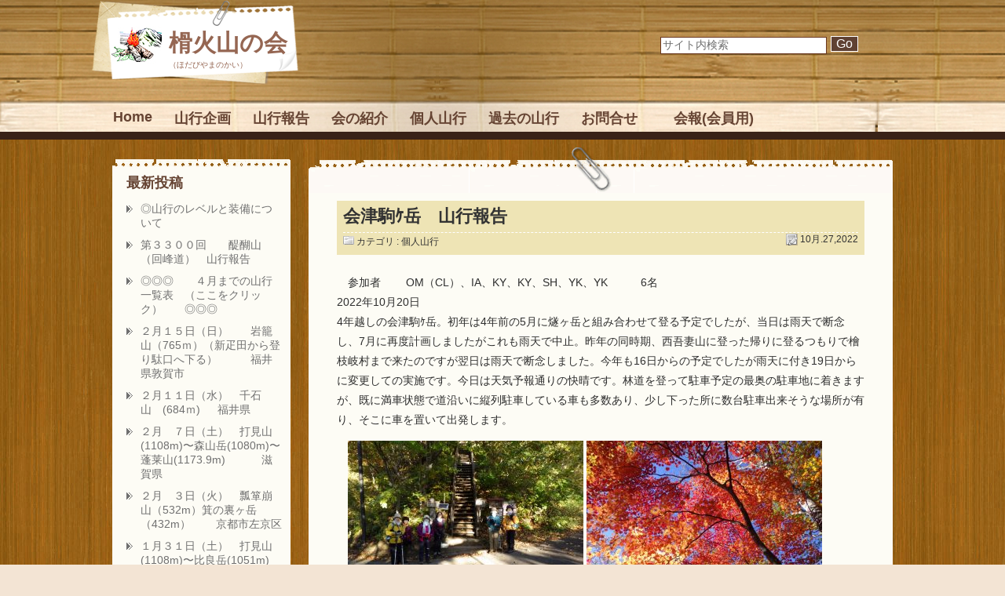

--- FILE ---
content_type: text/html; charset=UTF-8
request_url: https://hodabi.sakura.ne.jp/?p=11089
body_size: 48907
content:
<!DOCTYPE html PUBLIC "-//W3C//DTD XHTML 1.0 Transitional//EN" "https://www.w3.org/TR/xhtml1/DTD/xhtml1-transitional.dtd">
<html xmlns="https://www.w3.org/1999/xhtml">
<head profile="https://gmpg.org/xfn/11">
<meta http-equiv="Content-Type" content="text/html; charset=UTF-8" />
<title>
会津駒ｹ岳 山行報告 | 榾火山の会 :  : 榾火山の会</title>
<link rel="stylesheet" href="https://hodabi.sakura.ne.jp/wp/wp-content/themes/wood-is-good/style.css" type="text/css" media="screen" />
<link rel="alternate" type="application/rss+xml" title="榾火山の会 RSS Feed" href="https://hodabi.sakura.ne.jp/?feed=rss2" />
<link rel="pingback" href="https://hodabi.sakura.ne.jp/wp/xmlrpc.php" /> 
<script type="text/javascript" src="https://hodabi.sakura.ne.jp/wp/wp-content/themes/wood-is-good/dhtml.js"></script>
<!--[if IE 6]>
<script src="https://hodabi.sakura.ne.jp/wp/wp-content/themes/wood-is-good/DD_belatedPNG.js"></script>
<script>
  /* EXAMPLE */
  DD_belatedPNG.fix('div,ul,li,h2,img');
  /* string argument can be any CSS selector */
  /* .png_bg example is unnecessary */
  /* change it to what suits you! */
</script>
<![endif]-->

		<!-- All in One SEO 4.9.1.1 - aioseo.com -->
	<meta name="robots" content="max-image-preview:large" />
	<meta name="author" content="okada"/>
	<link rel="canonical" href="https://hodabi.sakura.ne.jp/?p=11089" />
	<meta name="generator" content="All in One SEO (AIOSEO) 4.9.1.1" />
		<meta property="og:locale" content="ja_JP" />
		<meta property="og:site_name" content="榾火山の会 | （ほだびやまのかい）" />
		<meta property="og:type" content="article" />
		<meta property="og:title" content="会津駒ｹ岳 山行報告 | 榾火山の会" />
		<meta property="og:url" content="https://hodabi.sakura.ne.jp/?p=11089" />
		<meta property="article:published_time" content="2022-10-27T04:52:45+00:00" />
		<meta property="article:modified_time" content="2022-10-27T04:52:45+00:00" />
		<meta name="twitter:card" content="summary" />
		<meta name="twitter:title" content="会津駒ｹ岳 山行報告 | 榾火山の会" />
		<script type="application/ld+json" class="aioseo-schema">
			{"@context":"https:\/\/schema.org","@graph":[{"@type":"Article","@id":"https:\/\/hodabi.sakura.ne.jp\/?p=11089#article","name":"\u4f1a\u6d25\u99d2\uff79\u5cb3 \u5c71\u884c\u5831\u544a | \u69be\u706b\u5c71\u306e\u4f1a","headline":"\u4f1a\u6d25\u99d2\uff79\u5cb3\u3000\u5c71\u884c\u5831\u544a","author":{"@id":"https:\/\/hodabi.sakura.ne.jp\/?author=4#author"},"publisher":{"@id":"https:\/\/hodabi.sakura.ne.jp\/#organization"},"image":{"@type":"ImageObject","url":"https:\/\/hodabi.sakura.ne.jp\/wp\/wp-content\/uploads\/2022\/10\/ee6de8ab17b61dd1c7b7f7f27097f0c3-300x225.jpg","@id":"https:\/\/hodabi.sakura.ne.jp\/?p=11089\/#articleImage"},"datePublished":"2022-10-27T13:52:45+09:00","dateModified":"2022-10-27T13:52:45+09:00","inLanguage":"ja","mainEntityOfPage":{"@id":"https:\/\/hodabi.sakura.ne.jp\/?p=11089#webpage"},"isPartOf":{"@id":"https:\/\/hodabi.sakura.ne.jp\/?p=11089#webpage"},"articleSection":"\u500b\u4eba\u5c71\u884c"},{"@type":"BreadcrumbList","@id":"https:\/\/hodabi.sakura.ne.jp\/?p=11089#breadcrumblist","itemListElement":[{"@type":"ListItem","@id":"https:\/\/hodabi.sakura.ne.jp#listItem","position":1,"name":"\u30db\u30fc\u30e0","item":"https:\/\/hodabi.sakura.ne.jp","nextItem":{"@type":"ListItem","@id":"https:\/\/hodabi.sakura.ne.jp\/?cat=8#listItem","name":"\u500b\u4eba\u5c71\u884c"}},{"@type":"ListItem","@id":"https:\/\/hodabi.sakura.ne.jp\/?cat=8#listItem","position":2,"name":"\u500b\u4eba\u5c71\u884c","item":"https:\/\/hodabi.sakura.ne.jp\/?cat=8","nextItem":{"@type":"ListItem","@id":"https:\/\/hodabi.sakura.ne.jp\/?p=11089#listItem","name":"\u4f1a\u6d25\u99d2\uff79\u5cb3\u3000\u5c71\u884c\u5831\u544a"},"previousItem":{"@type":"ListItem","@id":"https:\/\/hodabi.sakura.ne.jp#listItem","name":"\u30db\u30fc\u30e0"}},{"@type":"ListItem","@id":"https:\/\/hodabi.sakura.ne.jp\/?p=11089#listItem","position":3,"name":"\u4f1a\u6d25\u99d2\uff79\u5cb3\u3000\u5c71\u884c\u5831\u544a","previousItem":{"@type":"ListItem","@id":"https:\/\/hodabi.sakura.ne.jp\/?cat=8#listItem","name":"\u500b\u4eba\u5c71\u884c"}}]},{"@type":"Organization","@id":"https:\/\/hodabi.sakura.ne.jp\/#organization","name":"\u69be\u706b\u5c71\u306e\u4f1a","description":"\uff08\u307b\u3060\u3073\u3084\u307e\u306e\u304b\u3044\uff09","url":"https:\/\/hodabi.sakura.ne.jp\/"},{"@type":"Person","@id":"https:\/\/hodabi.sakura.ne.jp\/?author=4#author","url":"https:\/\/hodabi.sakura.ne.jp\/?author=4","name":"okada","image":{"@type":"ImageObject","@id":"https:\/\/hodabi.sakura.ne.jp\/?p=11089#authorImage","url":"https:\/\/secure.gravatar.com\/avatar\/fb14992f63dd4aafc134b40eee960659c0d1533b372037dce9fe1da2a269a06e?s=96&d=mm&r=g","width":96,"height":96,"caption":"okada"}},{"@type":"WebPage","@id":"https:\/\/hodabi.sakura.ne.jp\/?p=11089#webpage","url":"https:\/\/hodabi.sakura.ne.jp\/?p=11089","name":"\u4f1a\u6d25\u99d2\uff79\u5cb3 \u5c71\u884c\u5831\u544a | \u69be\u706b\u5c71\u306e\u4f1a","inLanguage":"ja","isPartOf":{"@id":"https:\/\/hodabi.sakura.ne.jp\/#website"},"breadcrumb":{"@id":"https:\/\/hodabi.sakura.ne.jp\/?p=11089#breadcrumblist"},"author":{"@id":"https:\/\/hodabi.sakura.ne.jp\/?author=4#author"},"creator":{"@id":"https:\/\/hodabi.sakura.ne.jp\/?author=4#author"},"datePublished":"2022-10-27T13:52:45+09:00","dateModified":"2022-10-27T13:52:45+09:00"},{"@type":"WebSite","@id":"https:\/\/hodabi.sakura.ne.jp\/#website","url":"https:\/\/hodabi.sakura.ne.jp\/","name":"\u69be\u706b\u5c71\u306e\u4f1a","description":"\uff08\u307b\u3060\u3073\u3084\u307e\u306e\u304b\u3044\uff09","inLanguage":"ja","publisher":{"@id":"https:\/\/hodabi.sakura.ne.jp\/#organization"}}]}
		</script>
		<!-- All in One SEO -->

<link rel="alternate" type="application/rss+xml" title="榾火山の会 &raquo; 会津駒ｹ岳　山行報告 のコメントのフィード" href="https://hodabi.sakura.ne.jp/?feed=rss2&#038;p=11089" />
<link rel="alternate" title="oEmbed (JSON)" type="application/json+oembed" href="https://hodabi.sakura.ne.jp/index.php?rest_route=%2Foembed%2F1.0%2Fembed&#038;url=https%3A%2F%2Fhodabi.sakura.ne.jp%2F%3Fp%3D11089" />
<link rel="alternate" title="oEmbed (XML)" type="text/xml+oembed" href="https://hodabi.sakura.ne.jp/index.php?rest_route=%2Foembed%2F1.0%2Fembed&#038;url=https%3A%2F%2Fhodabi.sakura.ne.jp%2F%3Fp%3D11089&#038;format=xml" />
<style id='wp-img-auto-sizes-contain-inline-css' type='text/css'>
img:is([sizes=auto i],[sizes^="auto," i]){contain-intrinsic-size:3000px 1500px}
/*# sourceURL=wp-img-auto-sizes-contain-inline-css */
</style>
<style id='wp-emoji-styles-inline-css' type='text/css'>

	img.wp-smiley, img.emoji {
		display: inline !important;
		border: none !important;
		box-shadow: none !important;
		height: 1em !important;
		width: 1em !important;
		margin: 0 0.07em !important;
		vertical-align: -0.1em !important;
		background: none !important;
		padding: 0 !important;
	}
/*# sourceURL=wp-emoji-styles-inline-css */
</style>
<style id='wp-block-library-inline-css' type='text/css'>
:root{--wp-block-synced-color:#7a00df;--wp-block-synced-color--rgb:122,0,223;--wp-bound-block-color:var(--wp-block-synced-color);--wp-editor-canvas-background:#ddd;--wp-admin-theme-color:#007cba;--wp-admin-theme-color--rgb:0,124,186;--wp-admin-theme-color-darker-10:#006ba1;--wp-admin-theme-color-darker-10--rgb:0,107,160.5;--wp-admin-theme-color-darker-20:#005a87;--wp-admin-theme-color-darker-20--rgb:0,90,135;--wp-admin-border-width-focus:2px}@media (min-resolution:192dpi){:root{--wp-admin-border-width-focus:1.5px}}.wp-element-button{cursor:pointer}:root .has-very-light-gray-background-color{background-color:#eee}:root .has-very-dark-gray-background-color{background-color:#313131}:root .has-very-light-gray-color{color:#eee}:root .has-very-dark-gray-color{color:#313131}:root .has-vivid-green-cyan-to-vivid-cyan-blue-gradient-background{background:linear-gradient(135deg,#00d084,#0693e3)}:root .has-purple-crush-gradient-background{background:linear-gradient(135deg,#34e2e4,#4721fb 50%,#ab1dfe)}:root .has-hazy-dawn-gradient-background{background:linear-gradient(135deg,#faaca8,#dad0ec)}:root .has-subdued-olive-gradient-background{background:linear-gradient(135deg,#fafae1,#67a671)}:root .has-atomic-cream-gradient-background{background:linear-gradient(135deg,#fdd79a,#004a59)}:root .has-nightshade-gradient-background{background:linear-gradient(135deg,#330968,#31cdcf)}:root .has-midnight-gradient-background{background:linear-gradient(135deg,#020381,#2874fc)}:root{--wp--preset--font-size--normal:16px;--wp--preset--font-size--huge:42px}.has-regular-font-size{font-size:1em}.has-larger-font-size{font-size:2.625em}.has-normal-font-size{font-size:var(--wp--preset--font-size--normal)}.has-huge-font-size{font-size:var(--wp--preset--font-size--huge)}.has-text-align-center{text-align:center}.has-text-align-left{text-align:left}.has-text-align-right{text-align:right}.has-fit-text{white-space:nowrap!important}#end-resizable-editor-section{display:none}.aligncenter{clear:both}.items-justified-left{justify-content:flex-start}.items-justified-center{justify-content:center}.items-justified-right{justify-content:flex-end}.items-justified-space-between{justify-content:space-between}.screen-reader-text{border:0;clip-path:inset(50%);height:1px;margin:-1px;overflow:hidden;padding:0;position:absolute;width:1px;word-wrap:normal!important}.screen-reader-text:focus{background-color:#ddd;clip-path:none;color:#444;display:block;font-size:1em;height:auto;left:5px;line-height:normal;padding:15px 23px 14px;text-decoration:none;top:5px;width:auto;z-index:100000}html :where(.has-border-color){border-style:solid}html :where([style*=border-top-color]){border-top-style:solid}html :where([style*=border-right-color]){border-right-style:solid}html :where([style*=border-bottom-color]){border-bottom-style:solid}html :where([style*=border-left-color]){border-left-style:solid}html :where([style*=border-width]){border-style:solid}html :where([style*=border-top-width]){border-top-style:solid}html :where([style*=border-right-width]){border-right-style:solid}html :where([style*=border-bottom-width]){border-bottom-style:solid}html :where([style*=border-left-width]){border-left-style:solid}html :where(img[class*=wp-image-]){height:auto;max-width:100%}:where(figure){margin:0 0 1em}html :where(.is-position-sticky){--wp-admin--admin-bar--position-offset:var(--wp-admin--admin-bar--height,0px)}@media screen and (max-width:600px){html :where(.is-position-sticky){--wp-admin--admin-bar--position-offset:0px}}

/*# sourceURL=wp-block-library-inline-css */
</style><style id='global-styles-inline-css' type='text/css'>
:root{--wp--preset--aspect-ratio--square: 1;--wp--preset--aspect-ratio--4-3: 4/3;--wp--preset--aspect-ratio--3-4: 3/4;--wp--preset--aspect-ratio--3-2: 3/2;--wp--preset--aspect-ratio--2-3: 2/3;--wp--preset--aspect-ratio--16-9: 16/9;--wp--preset--aspect-ratio--9-16: 9/16;--wp--preset--color--black: #000000;--wp--preset--color--cyan-bluish-gray: #abb8c3;--wp--preset--color--white: #ffffff;--wp--preset--color--pale-pink: #f78da7;--wp--preset--color--vivid-red: #cf2e2e;--wp--preset--color--luminous-vivid-orange: #ff6900;--wp--preset--color--luminous-vivid-amber: #fcb900;--wp--preset--color--light-green-cyan: #7bdcb5;--wp--preset--color--vivid-green-cyan: #00d084;--wp--preset--color--pale-cyan-blue: #8ed1fc;--wp--preset--color--vivid-cyan-blue: #0693e3;--wp--preset--color--vivid-purple: #9b51e0;--wp--preset--gradient--vivid-cyan-blue-to-vivid-purple: linear-gradient(135deg,rgb(6,147,227) 0%,rgb(155,81,224) 100%);--wp--preset--gradient--light-green-cyan-to-vivid-green-cyan: linear-gradient(135deg,rgb(122,220,180) 0%,rgb(0,208,130) 100%);--wp--preset--gradient--luminous-vivid-amber-to-luminous-vivid-orange: linear-gradient(135deg,rgb(252,185,0) 0%,rgb(255,105,0) 100%);--wp--preset--gradient--luminous-vivid-orange-to-vivid-red: linear-gradient(135deg,rgb(255,105,0) 0%,rgb(207,46,46) 100%);--wp--preset--gradient--very-light-gray-to-cyan-bluish-gray: linear-gradient(135deg,rgb(238,238,238) 0%,rgb(169,184,195) 100%);--wp--preset--gradient--cool-to-warm-spectrum: linear-gradient(135deg,rgb(74,234,220) 0%,rgb(151,120,209) 20%,rgb(207,42,186) 40%,rgb(238,44,130) 60%,rgb(251,105,98) 80%,rgb(254,248,76) 100%);--wp--preset--gradient--blush-light-purple: linear-gradient(135deg,rgb(255,206,236) 0%,rgb(152,150,240) 100%);--wp--preset--gradient--blush-bordeaux: linear-gradient(135deg,rgb(254,205,165) 0%,rgb(254,45,45) 50%,rgb(107,0,62) 100%);--wp--preset--gradient--luminous-dusk: linear-gradient(135deg,rgb(255,203,112) 0%,rgb(199,81,192) 50%,rgb(65,88,208) 100%);--wp--preset--gradient--pale-ocean: linear-gradient(135deg,rgb(255,245,203) 0%,rgb(182,227,212) 50%,rgb(51,167,181) 100%);--wp--preset--gradient--electric-grass: linear-gradient(135deg,rgb(202,248,128) 0%,rgb(113,206,126) 100%);--wp--preset--gradient--midnight: linear-gradient(135deg,rgb(2,3,129) 0%,rgb(40,116,252) 100%);--wp--preset--font-size--small: 13px;--wp--preset--font-size--medium: 20px;--wp--preset--font-size--large: 36px;--wp--preset--font-size--x-large: 42px;--wp--preset--spacing--20: 0.44rem;--wp--preset--spacing--30: 0.67rem;--wp--preset--spacing--40: 1rem;--wp--preset--spacing--50: 1.5rem;--wp--preset--spacing--60: 2.25rem;--wp--preset--spacing--70: 3.38rem;--wp--preset--spacing--80: 5.06rem;--wp--preset--shadow--natural: 6px 6px 9px rgba(0, 0, 0, 0.2);--wp--preset--shadow--deep: 12px 12px 50px rgba(0, 0, 0, 0.4);--wp--preset--shadow--sharp: 6px 6px 0px rgba(0, 0, 0, 0.2);--wp--preset--shadow--outlined: 6px 6px 0px -3px rgb(255, 255, 255), 6px 6px rgb(0, 0, 0);--wp--preset--shadow--crisp: 6px 6px 0px rgb(0, 0, 0);}:where(.is-layout-flex){gap: 0.5em;}:where(.is-layout-grid){gap: 0.5em;}body .is-layout-flex{display: flex;}.is-layout-flex{flex-wrap: wrap;align-items: center;}.is-layout-flex > :is(*, div){margin: 0;}body .is-layout-grid{display: grid;}.is-layout-grid > :is(*, div){margin: 0;}:where(.wp-block-columns.is-layout-flex){gap: 2em;}:where(.wp-block-columns.is-layout-grid){gap: 2em;}:where(.wp-block-post-template.is-layout-flex){gap: 1.25em;}:where(.wp-block-post-template.is-layout-grid){gap: 1.25em;}.has-black-color{color: var(--wp--preset--color--black) !important;}.has-cyan-bluish-gray-color{color: var(--wp--preset--color--cyan-bluish-gray) !important;}.has-white-color{color: var(--wp--preset--color--white) !important;}.has-pale-pink-color{color: var(--wp--preset--color--pale-pink) !important;}.has-vivid-red-color{color: var(--wp--preset--color--vivid-red) !important;}.has-luminous-vivid-orange-color{color: var(--wp--preset--color--luminous-vivid-orange) !important;}.has-luminous-vivid-amber-color{color: var(--wp--preset--color--luminous-vivid-amber) !important;}.has-light-green-cyan-color{color: var(--wp--preset--color--light-green-cyan) !important;}.has-vivid-green-cyan-color{color: var(--wp--preset--color--vivid-green-cyan) !important;}.has-pale-cyan-blue-color{color: var(--wp--preset--color--pale-cyan-blue) !important;}.has-vivid-cyan-blue-color{color: var(--wp--preset--color--vivid-cyan-blue) !important;}.has-vivid-purple-color{color: var(--wp--preset--color--vivid-purple) !important;}.has-black-background-color{background-color: var(--wp--preset--color--black) !important;}.has-cyan-bluish-gray-background-color{background-color: var(--wp--preset--color--cyan-bluish-gray) !important;}.has-white-background-color{background-color: var(--wp--preset--color--white) !important;}.has-pale-pink-background-color{background-color: var(--wp--preset--color--pale-pink) !important;}.has-vivid-red-background-color{background-color: var(--wp--preset--color--vivid-red) !important;}.has-luminous-vivid-orange-background-color{background-color: var(--wp--preset--color--luminous-vivid-orange) !important;}.has-luminous-vivid-amber-background-color{background-color: var(--wp--preset--color--luminous-vivid-amber) !important;}.has-light-green-cyan-background-color{background-color: var(--wp--preset--color--light-green-cyan) !important;}.has-vivid-green-cyan-background-color{background-color: var(--wp--preset--color--vivid-green-cyan) !important;}.has-pale-cyan-blue-background-color{background-color: var(--wp--preset--color--pale-cyan-blue) !important;}.has-vivid-cyan-blue-background-color{background-color: var(--wp--preset--color--vivid-cyan-blue) !important;}.has-vivid-purple-background-color{background-color: var(--wp--preset--color--vivid-purple) !important;}.has-black-border-color{border-color: var(--wp--preset--color--black) !important;}.has-cyan-bluish-gray-border-color{border-color: var(--wp--preset--color--cyan-bluish-gray) !important;}.has-white-border-color{border-color: var(--wp--preset--color--white) !important;}.has-pale-pink-border-color{border-color: var(--wp--preset--color--pale-pink) !important;}.has-vivid-red-border-color{border-color: var(--wp--preset--color--vivid-red) !important;}.has-luminous-vivid-orange-border-color{border-color: var(--wp--preset--color--luminous-vivid-orange) !important;}.has-luminous-vivid-amber-border-color{border-color: var(--wp--preset--color--luminous-vivid-amber) !important;}.has-light-green-cyan-border-color{border-color: var(--wp--preset--color--light-green-cyan) !important;}.has-vivid-green-cyan-border-color{border-color: var(--wp--preset--color--vivid-green-cyan) !important;}.has-pale-cyan-blue-border-color{border-color: var(--wp--preset--color--pale-cyan-blue) !important;}.has-vivid-cyan-blue-border-color{border-color: var(--wp--preset--color--vivid-cyan-blue) !important;}.has-vivid-purple-border-color{border-color: var(--wp--preset--color--vivid-purple) !important;}.has-vivid-cyan-blue-to-vivid-purple-gradient-background{background: var(--wp--preset--gradient--vivid-cyan-blue-to-vivid-purple) !important;}.has-light-green-cyan-to-vivid-green-cyan-gradient-background{background: var(--wp--preset--gradient--light-green-cyan-to-vivid-green-cyan) !important;}.has-luminous-vivid-amber-to-luminous-vivid-orange-gradient-background{background: var(--wp--preset--gradient--luminous-vivid-amber-to-luminous-vivid-orange) !important;}.has-luminous-vivid-orange-to-vivid-red-gradient-background{background: var(--wp--preset--gradient--luminous-vivid-orange-to-vivid-red) !important;}.has-very-light-gray-to-cyan-bluish-gray-gradient-background{background: var(--wp--preset--gradient--very-light-gray-to-cyan-bluish-gray) !important;}.has-cool-to-warm-spectrum-gradient-background{background: var(--wp--preset--gradient--cool-to-warm-spectrum) !important;}.has-blush-light-purple-gradient-background{background: var(--wp--preset--gradient--blush-light-purple) !important;}.has-blush-bordeaux-gradient-background{background: var(--wp--preset--gradient--blush-bordeaux) !important;}.has-luminous-dusk-gradient-background{background: var(--wp--preset--gradient--luminous-dusk) !important;}.has-pale-ocean-gradient-background{background: var(--wp--preset--gradient--pale-ocean) !important;}.has-electric-grass-gradient-background{background: var(--wp--preset--gradient--electric-grass) !important;}.has-midnight-gradient-background{background: var(--wp--preset--gradient--midnight) !important;}.has-small-font-size{font-size: var(--wp--preset--font-size--small) !important;}.has-medium-font-size{font-size: var(--wp--preset--font-size--medium) !important;}.has-large-font-size{font-size: var(--wp--preset--font-size--large) !important;}.has-x-large-font-size{font-size: var(--wp--preset--font-size--x-large) !important;}
/*# sourceURL=global-styles-inline-css */
</style>

<style id='classic-theme-styles-inline-css' type='text/css'>
/*! This file is auto-generated */
.wp-block-button__link{color:#fff;background-color:#32373c;border-radius:9999px;box-shadow:none;text-decoration:none;padding:calc(.667em + 2px) calc(1.333em + 2px);font-size:1.125em}.wp-block-file__button{background:#32373c;color:#fff;text-decoration:none}
/*# sourceURL=/wp-includes/css/classic-themes.min.css */
</style>
<link rel='stylesheet' id='contact-form-7-css' href='https://hodabi.sakura.ne.jp/wp/wp-content/plugins/contact-form-7/includes/css/styles.css?ver=6.1.4' type='text/css' media='all' />
<link rel="https://api.w.org/" href="https://hodabi.sakura.ne.jp/index.php?rest_route=/" /><link rel="alternate" title="JSON" type="application/json" href="https://hodabi.sakura.ne.jp/index.php?rest_route=/wp/v2/posts/11089" /><link rel="EditURI" type="application/rsd+xml" title="RSD" href="https://hodabi.sakura.ne.jp/wp/xmlrpc.php?rsd" />
<meta name="generator" content="WordPress 6.9" />
<link rel='shortlink' href='https://hodabi.sakura.ne.jp/?p=11089' />
</head>
<body>
<div class="header">
<a name="top" id="top"></a>
<div class="main">
<div class="header_top">
<div class="header_left">
<div class="title">
<div class="logo"><a href="https://hodabi.sakura.ne.jp"><img src="https://hodabi.sakura.ne.jp/wp/wp-content/themes/wood-is-good/images//logo_next.jpg" alt="" /></a></div>
<h1><a href="https://hodabi.sakura.ne.jp">榾火山の会</a></h1>
<h3>（ほだびやまのかい）</h3>
</div>
</div>
<div class="header_search">
<form action="https://hodabi.sakura.ne.jp" method="get">
<input class="search_text" type="text" name="s" value="サイト内検索" onfocus="this.value=(this.value=='Search') ? '' : this.value;" onblur="this.value=(this.value=='') ? 'Search' : this.value;" />
<input class="search_btn" type="submit" value="Go" />
<div style="clear:both"></div>
</form>
</div>
<div style="clear:both;"></div>
</div>
<div class="nav">
<ul id="nav">
<li ><a href="https://hodabi.sakura.ne.jp">Home</a></li>
<li class="page_item page-item-5"><a href="https://hodabi.sakura.ne.jp/?page_id=5">山行企画</a></li>
<li class="page_item page-item-2"><a href="https://hodabi.sakura.ne.jp/?page_id=2">山行報告</a></li>
<li class="page_item page-item-30"><a href="https://hodabi.sakura.ne.jp/?page_id=30">会の紹介</a></li>
<li class="page_item page-item-5205"><a href="https://hodabi.sakura.ne.jp/?page_id=5205">個人山行</a></li>
<li class="page_item page-item-9"><a href="https://hodabi.sakura.ne.jp/?page_id=9">過去の山行</a></li>
<li class="page_item page-item-11"><a href="https://hodabi.sakura.ne.jp/?page_id=11">お問合せ　</a></li>
<li class="page_item page-item-5232"><a href="https://hodabi.sakura.ne.jp/?page_id=5232">会報(会員用)</a></li>
</ul>
<div style="clear:both;"></div>
</div>
</div>
</div><!-- header ends -->
<div class="content">
<div id="main">
<div class="main_content">
<div class="innerContent">
<div class="content_bg">
<!-- ************************************************************* -->

        
		<div class="post-11089 post type-post status-publish format-standard hentry category-kojin" id="post-11089">
		
		<!-- ************************************************ -->
		
			<div class="story">
				<div class="story_title">
                	<div class="title_bg">
                    	<div class="title_top">
                        	<div class="title_bottom">
								<h2><a href="https://hodabi.sakura.ne.jp/?p=11089" rel="bookmark">会津駒ｹ岳　山行報告</a></h2>
                                <div class="story_category"><img src="https://hodabi.sakura.ne.jp/wp/wp-content/themes/wood-is-good/images/cat_bullet.jpg" alt="" /> カテゴリ : <a href="https://hodabi.sakura.ne.jp/?cat=8" rel="category">個人山行</a></div>
                                <div class="story_date"><img src="https://hodabi.sakura.ne.jp/wp/wp-content/themes/wood-is-good/images/date_bullet.gif" alt="" /> 10月.27,2022</div>
                                <div style="clear:both;"></div>
                          	</div>
                    	</div>
                   	</div>
               	</div>
				
				<div class="storyContent">
					<p>参加者　　 OM（CL）、IA、KY、KY、SH、YK、YK　　　6名<br />
2022年10月20日<br />
4年越しの会津駒ｹ岳。初年は4年前の5月に燧ヶ岳と組み合わせて登る予定でしたが、当日は雨天で断念し、7月に再度計画しましたがこれも雨天で中止。昨年の同時期、西吾妻山に登った帰りに登るつもりで檜枝岐村まで来たのですが翌日は雨天で断念しました。今年も16日からの予定でしたが雨天に付き19日からに変更しての実施です。今日は天気予報通りの快晴です。林道を登って駐車予定の最奥の駐車地に着きますが、既に満車状態で道沿いに縦列駐車している車も多数あり、少し下った所に数台駐車出来そうな場所が有り、そこに車を置いて出発します。</p>
<p><a href="https://hodabi.sakura.ne.jp/wp/wp-content/uploads/2022/10/ee6de8ab17b61dd1c7b7f7f27097f0c3.jpg"><img fetchpriority="high" decoding="async" class="alignnone size-medium wp-image-11100" src="https://hodabi.sakura.ne.jp/wp/wp-content/uploads/2022/10/ee6de8ab17b61dd1c7b7f7f27097f0c3-300x225.jpg" alt="" width="300" height="225" srcset="https://hodabi.sakura.ne.jp/wp/wp-content/uploads/2022/10/ee6de8ab17b61dd1c7b7f7f27097f0c3-300x225.jpg 300w, https://hodabi.sakura.ne.jp/wp/wp-content/uploads/2022/10/ee6de8ab17b61dd1c7b7f7f27097f0c3-768x576.jpg 768w, https://hodabi.sakura.ne.jp/wp/wp-content/uploads/2022/10/ee6de8ab17b61dd1c7b7f7f27097f0c3.jpg 800w" sizes="(max-width: 300px) 100vw, 300px" /></a> <a href="https://hodabi.sakura.ne.jp/wp/wp-content/uploads/2022/10/a407f7c3cc3a6593ff5b1cec56987c0a.jpg"><img decoding="async" class="alignnone size-medium wp-image-11090" src="https://hodabi.sakura.ne.jp/wp/wp-content/uploads/2022/10/a407f7c3cc3a6593ff5b1cec56987c0a-300x225.jpg" alt="" width="300" height="225" srcset="https://hodabi.sakura.ne.jp/wp/wp-content/uploads/2022/10/a407f7c3cc3a6593ff5b1cec56987c0a-300x225.jpg 300w, https://hodabi.sakura.ne.jp/wp/wp-content/uploads/2022/10/a407f7c3cc3a6593ff5b1cec56987c0a-768x576.jpg 768w, https://hodabi.sakura.ne.jp/wp/wp-content/uploads/2022/10/a407f7c3cc3a6593ff5b1cec56987c0a.jpg 800w" sizes="(max-width: 300px) 100vw, 300px" /></a></p>
<p>登山口にて、気の階段登って出発　　　　　　　　　ｶｴﾃﾞの紅葉が真っ盛り</p>
<p>木製の階段から始まり、階段を登り切ると登山道が始りますが、登り始めは少し黄色くなりかけた木々も有りますが紅葉はまだまだこれからです。100名山の山で急な所も有りますが登り易い九十九折の登山道を登るにしたがってﾌﾞﾅ、ｶｴﾃﾞ、ﾊｾﾞ、ｺｼｱﾌﾞﾗ等の木々の紅葉が現れて来ます。朝日が射し込むと空気まで赤くなってしまいそうな程の紅葉です。</p>
<p><a href="https://hodabi.sakura.ne.jp/wp/wp-content/uploads/2022/10/e24707dcc359dadae761c506b50133fd.jpg"><img decoding="async" class="alignnone size-medium wp-image-11091" src="https://hodabi.sakura.ne.jp/wp/wp-content/uploads/2022/10/e24707dcc359dadae761c506b50133fd-225x300.jpg" alt="" width="225" height="300" srcset="https://hodabi.sakura.ne.jp/wp/wp-content/uploads/2022/10/e24707dcc359dadae761c506b50133fd-225x300.jpg 225w, https://hodabi.sakura.ne.jp/wp/wp-content/uploads/2022/10/e24707dcc359dadae761c506b50133fd.jpg 600w" sizes="(max-width: 225px) 100vw, 225px" /></a> <a href="https://hodabi.sakura.ne.jp/wp/wp-content/uploads/2022/10/b50295b836c0a12d9f95e68baa116afb.jpg"><img loading="lazy" decoding="async" class="alignnone size-medium wp-image-11098" src="https://hodabi.sakura.ne.jp/wp/wp-content/uploads/2022/10/b50295b836c0a12d9f95e68baa116afb-300x225.jpg" alt="" width="300" height="225" srcset="https://hodabi.sakura.ne.jp/wp/wp-content/uploads/2022/10/b50295b836c0a12d9f95e68baa116afb-300x225.jpg 300w, https://hodabi.sakura.ne.jp/wp/wp-content/uploads/2022/10/b50295b836c0a12d9f95e68baa116afb-768x576.jpg 768w, https://hodabi.sakura.ne.jp/wp/wp-content/uploads/2022/10/b50295b836c0a12d9f95e68baa116afb.jpg 800w" sizes="auto, (max-width: 300px) 100vw, 300px" /></a></p>
<p>ﾌﾞﾅの紅葉が青空に映えます　　　　　　駒の小屋横から山頂</p>
<p>水場の下辺りからｵｵｼﾗﾋﾞｿ、ｺﾒﾂｶﾞが混ざってくると紅葉は少し寂しくなって来ますが、その内に日陰に先日の雪が現れて来るようになると池塘群の草紅葉か青空の下で映えて来ます。会津駒の小屋は営業中で、此処に泊れば今日の素晴らしい落日と星空、明日の日の出が見られそうです。</p>
<p><a href="https://hodabi.sakura.ne.jp/wp/wp-content/uploads/2022/10/1fb2f4e1b1e4a2ee928dcb1bb03d77b9.jpg"><img loading="lazy" decoding="async" class="alignnone size-medium wp-image-11095" src="https://hodabi.sakura.ne.jp/wp/wp-content/uploads/2022/10/1fb2f4e1b1e4a2ee928dcb1bb03d77b9-300x225.jpg" alt="" width="300" height="225" srcset="https://hodabi.sakura.ne.jp/wp/wp-content/uploads/2022/10/1fb2f4e1b1e4a2ee928dcb1bb03d77b9-300x225.jpg 300w, https://hodabi.sakura.ne.jp/wp/wp-content/uploads/2022/10/1fb2f4e1b1e4a2ee928dcb1bb03d77b9-768x576.jpg 768w, https://hodabi.sakura.ne.jp/wp/wp-content/uploads/2022/10/1fb2f4e1b1e4a2ee928dcb1bb03d77b9.jpg 800w" sizes="auto, (max-width: 300px) 100vw, 300px" /></a> <a href="https://hodabi.sakura.ne.jp/wp/wp-content/uploads/2022/10/f6c72e83aca46486e3cf6cd6ce02c388.jpg"><img loading="lazy" decoding="async" class="alignnone size-medium wp-image-11097" src="https://hodabi.sakura.ne.jp/wp/wp-content/uploads/2022/10/f6c72e83aca46486e3cf6cd6ce02c388-300x225.jpg" alt="" width="300" height="225" srcset="https://hodabi.sakura.ne.jp/wp/wp-content/uploads/2022/10/f6c72e83aca46486e3cf6cd6ce02c388-300x225.jpg 300w, https://hodabi.sakura.ne.jp/wp/wp-content/uploads/2022/10/f6c72e83aca46486e3cf6cd6ce02c388-768x576.jpg 768w, https://hodabi.sakura.ne.jp/wp/wp-content/uploads/2022/10/f6c72e83aca46486e3cf6cd6ce02c388.jpg 800w" sizes="auto, (max-width: 300px) 100vw, 300px" /></a></p>
<p>山頂直下は霧氷　　　　　　　　　　　　　　　　山頂直下、燧ヶ岳をﾊﾞｯｸに</p>
<p>小屋横の池塘の畔で一息ついて霧氷の間を登り切ると会津駒ｹ岳の山頂です。先着された方が一人だけ休憩中です。中門岳まで足を伸ばされる方が多いのでしょうか。山頂は南側の展望が有り、日光の男体山、白根山、尾瀬の燧ヶ岳、至仏山、景鶴山等が、山頂から北側に少し下ると越後の平ｹ岳、駒ケ岳、守門岳等が望むままです。</p>
<p><a href="https://hodabi.sakura.ne.jp/wp/wp-content/uploads/2022/10/9a2326fba2658552859b9f80eef49d60.jpg"><img loading="lazy" decoding="async" class="alignnone size-medium wp-image-11094" src="https://hodabi.sakura.ne.jp/wp/wp-content/uploads/2022/10/9a2326fba2658552859b9f80eef49d60-300x225.jpg" alt="" width="300" height="225" srcset="https://hodabi.sakura.ne.jp/wp/wp-content/uploads/2022/10/9a2326fba2658552859b9f80eef49d60-300x225.jpg 300w, https://hodabi.sakura.ne.jp/wp/wp-content/uploads/2022/10/9a2326fba2658552859b9f80eef49d60-768x576.jpg 768w, https://hodabi.sakura.ne.jp/wp/wp-content/uploads/2022/10/9a2326fba2658552859b9f80eef49d60.jpg 800w" sizes="auto, (max-width: 300px) 100vw, 300px" /></a> <a href="https://hodabi.sakura.ne.jp/wp/wp-content/uploads/2022/10/4ef26474642a18c667be302a86ac404e.jpg"><img loading="lazy" decoding="async" class="alignnone size-medium wp-image-11096" src="https://hodabi.sakura.ne.jp/wp/wp-content/uploads/2022/10/4ef26474642a18c667be302a86ac404e-300x96.jpg" alt="" width="300" height="96" srcset="https://hodabi.sakura.ne.jp/wp/wp-content/uploads/2022/10/4ef26474642a18c667be302a86ac404e-300x96.jpg 300w, https://hodabi.sakura.ne.jp/wp/wp-content/uploads/2022/10/4ef26474642a18c667be302a86ac404e-1024x328.jpg 1024w, https://hodabi.sakura.ne.jp/wp/wp-content/uploads/2022/10/4ef26474642a18c667be302a86ac404e-768x246.jpg 768w, https://hodabi.sakura.ne.jp/wp/wp-content/uploads/2022/10/4ef26474642a18c667be302a86ac404e-1536x492.jpg 1536w, https://hodabi.sakura.ne.jp/wp/wp-content/uploads/2022/10/4ef26474642a18c667be302a86ac404e.jpg 1600w" sizes="auto, (max-width: 300px) 100vw, 300px" /></a></p>
<p>会津駒ｹ岳山頂にて　　　　　　　　　　　　　　山頂直下より燧ヶ岳、至仏山、平ｹ岳の峰々</p>
<p>正面に明日登る予定の帝釈山の紅葉を眺めながら木道を下り、会津駒の小屋横の池塘の畔は予報に反し殆ど風もなくのんびりと昼食。10人程の方が寛いで休憩中ですが、昼食中にも次々と登って来られます。もう少しのんびりして居たい所ですが、全国旅行支援ｷｬﾝﾍﾟ-ﾝの一環として頂いたｸｰﾎﾟﾝ券で買い物をしたいので下山に掛かります。</p>
<p><a href="https://hodabi.sakura.ne.jp/wp/wp-content/uploads/2022/10/bd5fed647a9d5a84f3932cc599d9ea47.jpg"><img loading="lazy" decoding="async" class="alignnone size-medium wp-image-11099" src="https://hodabi.sakura.ne.jp/wp/wp-content/uploads/2022/10/bd5fed647a9d5a84f3932cc599d9ea47-300x225.jpg" alt="" width="300" height="225" srcset="https://hodabi.sakura.ne.jp/wp/wp-content/uploads/2022/10/bd5fed647a9d5a84f3932cc599d9ea47-300x225.jpg 300w, https://hodabi.sakura.ne.jp/wp/wp-content/uploads/2022/10/bd5fed647a9d5a84f3932cc599d9ea47-768x576.jpg 768w, https://hodabi.sakura.ne.jp/wp/wp-content/uploads/2022/10/bd5fed647a9d5a84f3932cc599d9ea47.jpg 800w" sizes="auto, (max-width: 300px) 100vw, 300px" /></a> <a href="https://hodabi.sakura.ne.jp/wp/wp-content/uploads/2022/10/12b8a4739e162f032407eced21689947.jpg"><img loading="lazy" decoding="async" class="alignnone size-medium wp-image-11093" src="https://hodabi.sakura.ne.jp/wp/wp-content/uploads/2022/10/12b8a4739e162f032407eced21689947-225x300.jpg" alt="" width="225" height="300" srcset="https://hodabi.sakura.ne.jp/wp/wp-content/uploads/2022/10/12b8a4739e162f032407eced21689947-225x300.jpg 225w, https://hodabi.sakura.ne.jp/wp/wp-content/uploads/2022/10/12b8a4739e162f032407eced21689947.jpg 600w" sizes="auto, (max-width: 225px) 100vw, 225px" /></a></p>
<p>池塘の畔でﾗｲﾝﾀﾞﾝｽ　　　　　　　　　　　　　　　午後の紅葉も素晴らしい</p>
<p>下山路は午後の陽が射す紅葉の中を下りますが朝の光より更に赤色が強くなった様に感じます。下山した駐車地の車は半分くらいになっています。</p>
<p><a href="https://hodabi.sakura.ne.jp/wp/wp-content/uploads/2022/10/666fbef3ec8923582fe13e0f8d28820b.jpg"><img loading="lazy" decoding="async" class="alignnone size-medium wp-image-11092" src="https://hodabi.sakura.ne.jp/wp/wp-content/uploads/2022/10/666fbef3ec8923582fe13e0f8d28820b-300x225.jpg" alt="" width="300" height="225" srcset="https://hodabi.sakura.ne.jp/wp/wp-content/uploads/2022/10/666fbef3ec8923582fe13e0f8d28820b-300x225.jpg 300w, https://hodabi.sakura.ne.jp/wp/wp-content/uploads/2022/10/666fbef3ec8923582fe13e0f8d28820b-768x576.jpg 768w, https://hodabi.sakura.ne.jp/wp/wp-content/uploads/2022/10/666fbef3ec8923582fe13e0f8d28820b.jpg 800w" sizes="auto, (max-width: 300px) 100vw, 300px" /></a> <a href="https://hodabi.sakura.ne.jp/wp/wp-content/uploads/2022/10/5c177841b9b511ea6150db02ecb154ef.jpg"><img loading="lazy" decoding="async" class="alignnone size-medium wp-image-11101" src="https://hodabi.sakura.ne.jp/wp/wp-content/uploads/2022/10/5c177841b9b511ea6150db02ecb154ef-300x230.jpg" alt="" width="300" height="230" srcset="https://hodabi.sakura.ne.jp/wp/wp-content/uploads/2022/10/5c177841b9b511ea6150db02ecb154ef-300x230.jpg 300w, https://hodabi.sakura.ne.jp/wp/wp-content/uploads/2022/10/5c177841b9b511ea6150db02ecb154ef-1024x785.jpg 1024w, https://hodabi.sakura.ne.jp/wp/wp-content/uploads/2022/10/5c177841b9b511ea6150db02ecb154ef-768x589.jpg 768w, https://hodabi.sakura.ne.jp/wp/wp-content/uploads/2022/10/5c177841b9b511ea6150db02ecb154ef.jpg 1079w" sizes="auto, (max-width: 300px) 100vw, 300px" /></a></p>
<p>お疲れ様　　　　　　　　　　　　　　　　　　　会津駒ｹ岳ﾙ-ﾄ図（ｸﾘｯｸ拡大）</p>
<p>下山後宿で一息ついた後、道の駅の浴場で汗を流した後、良いお土産が見つかればと隣の交流ｾﾝﾀ-に入ります。他のメンバ-は蜂蜜等を購入していますが、私は地酒が有ればと探しますが酒類は置いていないので車を走らせて酒屋さんに入り地元の日本酒を購入しました。明日は帝釈山です。</p>
<p>コ－スタイム<br />
林道駐車地(6:45～6:57)→登山口(7:03)→水場(8:37) →会津駒の小屋(10:08～10:20) →会津駒ｹ岳(10:43～10:59) →会津駒の小屋(11:21～11:57) →水場(13:18) →登山口(14:28)→林道駐車地(14:34)</p>
					<div style="clear:both;"></div>
				</div>
                
                                

<!--
                <p>&nbsp;</p>
                <p>
                					You can <a href="#respond">leave a response</a>, or <a href="https://hodabi.sakura.ne.jp/wp/wp-trackback.php?p=11089" rel="trackback">trackback</a> from your own site.

				                </p>
                <div class="comment_template"></div>
-->

                
			</div><!-- close story -->
			
		<!-- ************************************************ -->
		
		</div><!-- close postid-->
        
        
	
<div style="text-align: center;"><a class="back" href="javascript:history.back();">１つ前にもどる</a>　　<a class="back" href="#top">ページの先頭へ</a></div>


<!-- ************************************************************* -->
	</div>
</div><!-- close innerContent -->
<div class="sidebar">
 <!-- Sidebar List ************************************************************* -->
    
                    <ul>
                    	
						                        
                         <!-- ************************************************************* -->
                                <li>
                                	<div class="sidebar_top">
                                    	<div class="sidebar_bg">
                                            <h3>最新投稿</h3>
                                            <ul>
                                                                                                <li><a href="https://hodabi.sakura.ne.jp/?p=8228" rel="bookmark" title="◎山行のレベルと装備について">◎山行のレベルと装備について</a></li>
                                                                                                <li><a href="https://hodabi.sakura.ne.jp/?p=15089" rel="bookmark" title="第３３００回　　醍醐山（回峰道）　山行報告">第３３００回　　醍醐山（回峰道）　山行報告</a></li>
                                                                                                <li><a href="https://hodabi.sakura.ne.jp/?p=15071" rel="bookmark" title="◎◎◎　　４月までの山行一覧表　（ここをクリック）　　◎◎◎">◎◎◎　　４月までの山行一覧表　（ここをクリック）　　◎◎◎</a></li>
                                                                                                <li><a href="https://hodabi.sakura.ne.jp/?p=15085" rel="bookmark" title="２月１５日（日）　　岩籠山（765ｍ）（新疋田から登り駄口へ下る）　　　福井県敦賀市">２月１５日（日）　　岩籠山（765ｍ）（新疋田から登り駄口へ下る）　　　福井県敦賀市</a></li>
                                                                                                <li><a href="https://hodabi.sakura.ne.jp/?p=15082" rel="bookmark" title="２月１１日（水）　千石山　(684ｍ)         　          福井県">２月１１日（水）　千石山　(684ｍ)         　          福井県</a></li>
                                                                                                <li><a href="https://hodabi.sakura.ne.jp/?p=15080" rel="bookmark" title="２月　７日（土）　打見山(1108m)〜森山岳(1080m)〜蓬莱山(1173.9m)　 　　滋賀県">２月　７日（土）　打見山(1108m)〜森山岳(1080m)〜蓬莱山(1173.9m)　 　　滋賀県</a></li>
                                                                                                <li><a href="https://hodabi.sakura.ne.jp/?p=15078" rel="bookmark" title="２月　３日（火）　瓢箪崩山（532m）箕の裏ヶ岳（432m）　　       京都市左京区">２月　３日（火）　瓢箪崩山（532m）箕の裏ヶ岳（432m）　　       京都市左京区</a></li>
                                                                                                <li><a href="https://hodabi.sakura.ne.jp/?p=15075" rel="bookmark" title="１月３１日（土）　打見山(1108m)〜比良岳(1051m) 　        　滋賀県">１月３１日（土）　打見山(1108m)〜比良岳(1051m) 　        　滋賀県</a></li>
                                                                                                <li><a href="https://hodabi.sakura.ne.jp/?p=15073" rel="bookmark" title="１月２９日(木) 　雲谷山(786.4m)　　　　福井県　　　　　　　　　　">１月２９日(木) 　雲谷山(786.4m)　　　　福井県　　　　　　　　　　</a></li>
                                                                                                <li><a href="https://hodabi.sakura.ne.jp/?p=15067" rel="bookmark" title="第３２９９回　明智越から愛宕神社初詣　山行報告">第３２９９回　明智越から愛宕神社初詣　山行報告</a></li>
                                                                                            </ul>
                                       </div>
                                 	</div>
                                </li>
                         <!-- ************************************************************* -->
                         		<li>
                                	<div class="sidebar_top">
                                    	<div class="sidebar_bg">
                                        <h3>リンク集</h3>
                                        <ul><li><a href="https://kyoto-gakuren.jp/" target="_blank">京都府山岳連盟 (京都岳連) 公式ウェブサイト</a></li>
</ul>
                                       </div>
                                 	</div>
                                </li>
                        <!-- ************************************************************* -->
                         
                                            </ul>
<!-- Close Sidebar List ************************************************************* -->
</div>
            <div class="clear"></div>
       	</div>
    </div>
</div>


    <div class="footer">
        <div class="footer_content">
				<p>Copyright 2010 榾火山の会 | Powered by <a href="https://www.wordpress.org/">WordPress</a> | Designed by <a href="http://www.zoarra.com/">www.zoarra.com</a></p>
        	<script type="text/javascript" src="https://hodabi.sakura.ne.jp/wp/wp-includes/js/comment-reply.min.js?ver=6.9" id="comment-reply-js" async="async" data-wp-strategy="async" fetchpriority="low"></script>
<script type="module"  src="https://hodabi.sakura.ne.jp/wp/wp-content/plugins/all-in-one-seo-pack/dist/Lite/assets/table-of-contents.95d0dfce.js?ver=4.9.1.1" id="aioseo/js/src/vue/standalone/blocks/table-of-contents/frontend.js-js"></script>
<script type="text/javascript" src="https://hodabi.sakura.ne.jp/wp/wp-includes/js/dist/hooks.min.js?ver=dd5603f07f9220ed27f1" id="wp-hooks-js"></script>
<script type="text/javascript" src="https://hodabi.sakura.ne.jp/wp/wp-includes/js/dist/i18n.min.js?ver=c26c3dc7bed366793375" id="wp-i18n-js"></script>
<script type="text/javascript" id="wp-i18n-js-after">
/* <![CDATA[ */
wp.i18n.setLocaleData( { 'text direction\u0004ltr': [ 'ltr' ] } );
//# sourceURL=wp-i18n-js-after
/* ]]> */
</script>
<script type="text/javascript" src="https://hodabi.sakura.ne.jp/wp/wp-content/plugins/contact-form-7/includes/swv/js/index.js?ver=6.1.4" id="swv-js"></script>
<script type="text/javascript" id="contact-form-7-js-translations">
/* <![CDATA[ */
( function( domain, translations ) {
	var localeData = translations.locale_data[ domain ] || translations.locale_data.messages;
	localeData[""].domain = domain;
	wp.i18n.setLocaleData( localeData, domain );
} )( "contact-form-7", {"translation-revision-date":"2025-11-30 08:12:23+0000","generator":"GlotPress\/4.0.3","domain":"messages","locale_data":{"messages":{"":{"domain":"messages","plural-forms":"nplurals=1; plural=0;","lang":"ja_JP"},"This contact form is placed in the wrong place.":["\u3053\u306e\u30b3\u30f3\u30bf\u30af\u30c8\u30d5\u30a9\u30fc\u30e0\u306f\u9593\u9055\u3063\u305f\u4f4d\u7f6e\u306b\u7f6e\u304b\u308c\u3066\u3044\u307e\u3059\u3002"],"Error:":["\u30a8\u30e9\u30fc:"]}},"comment":{"reference":"includes\/js\/index.js"}} );
//# sourceURL=contact-form-7-js-translations
/* ]]> */
</script>
<script type="text/javascript" id="contact-form-7-js-before">
/* <![CDATA[ */
var wpcf7 = {
    "api": {
        "root": "https:\/\/hodabi.sakura.ne.jp\/index.php?rest_route=\/",
        "namespace": "contact-form-7\/v1"
    }
};
//# sourceURL=contact-form-7-js-before
/* ]]> */
</script>
<script type="text/javascript" src="https://hodabi.sakura.ne.jp/wp/wp-content/plugins/contact-form-7/includes/js/index.js?ver=6.1.4" id="contact-form-7-js"></script>
<script id="wp-emoji-settings" type="application/json">
{"baseUrl":"https://s.w.org/images/core/emoji/17.0.2/72x72/","ext":".png","svgUrl":"https://s.w.org/images/core/emoji/17.0.2/svg/","svgExt":".svg","source":{"concatemoji":"https://hodabi.sakura.ne.jp/wp/wp-includes/js/wp-emoji-release.min.js?ver=6.9"}}
</script>
<script type="module">
/* <![CDATA[ */
/*! This file is auto-generated */
const a=JSON.parse(document.getElementById("wp-emoji-settings").textContent),o=(window._wpemojiSettings=a,"wpEmojiSettingsSupports"),s=["flag","emoji"];function i(e){try{var t={supportTests:e,timestamp:(new Date).valueOf()};sessionStorage.setItem(o,JSON.stringify(t))}catch(e){}}function c(e,t,n){e.clearRect(0,0,e.canvas.width,e.canvas.height),e.fillText(t,0,0);t=new Uint32Array(e.getImageData(0,0,e.canvas.width,e.canvas.height).data);e.clearRect(0,0,e.canvas.width,e.canvas.height),e.fillText(n,0,0);const a=new Uint32Array(e.getImageData(0,0,e.canvas.width,e.canvas.height).data);return t.every((e,t)=>e===a[t])}function p(e,t){e.clearRect(0,0,e.canvas.width,e.canvas.height),e.fillText(t,0,0);var n=e.getImageData(16,16,1,1);for(let e=0;e<n.data.length;e++)if(0!==n.data[e])return!1;return!0}function u(e,t,n,a){switch(t){case"flag":return n(e,"\ud83c\udff3\ufe0f\u200d\u26a7\ufe0f","\ud83c\udff3\ufe0f\u200b\u26a7\ufe0f")?!1:!n(e,"\ud83c\udde8\ud83c\uddf6","\ud83c\udde8\u200b\ud83c\uddf6")&&!n(e,"\ud83c\udff4\udb40\udc67\udb40\udc62\udb40\udc65\udb40\udc6e\udb40\udc67\udb40\udc7f","\ud83c\udff4\u200b\udb40\udc67\u200b\udb40\udc62\u200b\udb40\udc65\u200b\udb40\udc6e\u200b\udb40\udc67\u200b\udb40\udc7f");case"emoji":return!a(e,"\ud83e\u1fac8")}return!1}function f(e,t,n,a){let r;const o=(r="undefined"!=typeof WorkerGlobalScope&&self instanceof WorkerGlobalScope?new OffscreenCanvas(300,150):document.createElement("canvas")).getContext("2d",{willReadFrequently:!0}),s=(o.textBaseline="top",o.font="600 32px Arial",{});return e.forEach(e=>{s[e]=t(o,e,n,a)}),s}function r(e){var t=document.createElement("script");t.src=e,t.defer=!0,document.head.appendChild(t)}a.supports={everything:!0,everythingExceptFlag:!0},new Promise(t=>{let n=function(){try{var e=JSON.parse(sessionStorage.getItem(o));if("object"==typeof e&&"number"==typeof e.timestamp&&(new Date).valueOf()<e.timestamp+604800&&"object"==typeof e.supportTests)return e.supportTests}catch(e){}return null}();if(!n){if("undefined"!=typeof Worker&&"undefined"!=typeof OffscreenCanvas&&"undefined"!=typeof URL&&URL.createObjectURL&&"undefined"!=typeof Blob)try{var e="postMessage("+f.toString()+"("+[JSON.stringify(s),u.toString(),c.toString(),p.toString()].join(",")+"));",a=new Blob([e],{type:"text/javascript"});const r=new Worker(URL.createObjectURL(a),{name:"wpTestEmojiSupports"});return void(r.onmessage=e=>{i(n=e.data),r.terminate(),t(n)})}catch(e){}i(n=f(s,u,c,p))}t(n)}).then(e=>{for(const n in e)a.supports[n]=e[n],a.supports.everything=a.supports.everything&&a.supports[n],"flag"!==n&&(a.supports.everythingExceptFlag=a.supports.everythingExceptFlag&&a.supports[n]);var t;a.supports.everythingExceptFlag=a.supports.everythingExceptFlag&&!a.supports.flag,a.supports.everything||((t=a.source||{}).concatemoji?r(t.concatemoji):t.wpemoji&&t.twemoji&&(r(t.twemoji),r(t.wpemoji)))});
//# sourceURL=https://hodabi.sakura.ne.jp/wp/wp-includes/js/wp-emoji-loader.min.js
/* ]]> */
</script>
     	</div>
    </div>

</body>
</html>

--- FILE ---
content_type: text/css
request_url: https://hodabi.sakura.ne.jp/wp/wp-content/themes/wood-is-good/style.css
body_size: 16536
content:
 /*
Theme Name: Wood is Good
Description: No plugins required. Compatible with WordPress 2.9. W3C Validated CSS & HTML, Compatible with IE and Firefox. Upload your own logo from the Custom Header Page. Version 1.3 changes: fixed a small issue in the Custom Header Option
Version: 1.3
Author: Zoarra Solutions
Author URI: https://www.zoarra.com
Theme URI: https://www.zoarra.com/wordpress-themes
Tags: brown, tan, threaded-comments, theme-options, two-columns, fixed-width
License: General Public License
*/

/* -- Basic Style -- */

h1, h2, h3, h4, h5, h6, form
	{
		margin:0px;
		padding:0px;
	}
h1{font-size:22px;}
h2{font-size:18px;}
h3{font-size:16px;}
h4{font-size:14px;}
h5{font-size:13px;}
h6{font-size:12px;}
p
	{
		margin:0px;
		padding:0px;
		padding-bottom:12px;
	}
hr
	{
		color:#956652;
		height: 1px;
	}
ul, ol, li
	{
		margin:0px;
		padding:0px;
		list-style:none;
	}
a, a:visited
	{
		color:#d26800;
		text-decoration:none;
		outline:none;
	}
a:hover
	{
		text-decoration:underline;
	}
img {border:none;}
img.alignright {float:right; margin:2px 0px 5px 5px; padding:2px;}
img.alignleft {float:left; margin:2px 5px 5px 0px; padding:2px;}
img.aligncenter {display: block; margin-left: auto; margin-right: auto}
a img {border:none;}
a img.alignright {float:right; margin:2px 0 2px 5px;}
a img.alignleft {float:left; margin:0px 5px 2px 0px}
a img.aligncenter {display: block; margin-left: auto; margin-right: auto}


blockquote
	{
		padding:7px 0px 0px 30px;
		font-size:14px;
		font-style:italic;
		border-left:solid 6px #6e5c4b;
		height:1%;
	}

.storyContent
	{
		line-height: 180%;	/* -- wakuchin added  -- */	
	}

.storyContent p
	{
		padding:0.5em 0;	/* -- wakuchin added  -- */	
		text-indent: 1em;
	}
	

.storyContent ul, ol
	{
		margin-left:20px;
		padding:5px 5px 15px 5px;
	}

.storyContent ol li
	{
		padding-top:0.5em;	/* -- wakuchin added  -- */	
		padding-bottom:0.5em;	/* -- wakuchin added  -- */	
		list-style:decimal;
	}
.storyContent ul li
	{
		padding-top:0.5em;	/* -- wakuchin added  -- */	
		padding-bottom:0.5em;	/* -- wakuchin added  -- */	
		list-style:disc;
	}
.clear{
	clear:both;
}


/*
.storyContent table
{
	border-collapse:collapse;
	border-color:#aaaaaa;
	border:solid 1px #aaaaaa;
}
*/

.storyContent table th
{
	background:#cccccc;
	border-color:#aaaaaa;
	padding:5px;
	text-align:left;
	border-bottom:solid 1px #aaaaaa;
	white-space: nowrap;
}
.storyContent table td
{
	padding:5px;
	border-color:#aaaaaa;
	vertical-align: top;
	line-height: 1.5em;	/* -- wakuchin added  -- */	
	border-bottom:solid 1px #aaaaaa;
}


/* -- Main Style  -- */	

/***************************************/
body{
	background:url(images/bg.jpg) repeat #f3e4d4;
	margin:0px;
	padding:0px;
	font-family:arial;
	font-size:14px;
	color:#2f2f2f;
}
#main{
	width:994px;
	margin:0px auto;
	padding:0px;
}
.main
{
	width:1046px;
	margin:0px auto;
	padding:0px;
}


/* -- Header -- */
.header{
	background:url(images/header_bg_next.jpg) repeat left top;
	border-bottom:solid 10px #392217;
}
.header_top
{
}
.header_left
{
	float:left;
	width:530px;
	padding-right:20px;
}
.title{
	height:109px;
	overflow:hidden;
	padding-top:25px;
	padding-left:25px;
	padding-right:8px;
	background:url(images/title_bg_next.png) no-repeat left top;
}
.logo
{
	float:left;
	padding-right:8px;
	width:65px;
	height:63px;
	overflow:hidden;
	background:url(images/logo_next.jpg) no-repeat left top;
}
.logo a {cursor:pointer; display:block; width:65px; height:63px;}
.title h1{
	overflow:hidden;
	font-size:30px;
	font-family:"Stencil Std", arial;
	font-weight:bold;
	color:#956652;
	padding-top:10px;
}
.title h1 a, .title h1 a:visited {
	color:#956652;
	text-decoration:none;
}
.title h1 a:hover{
	cursor:pointer;
	text-decoration:none;
}
.title h3
{
	color:#956652;
	font-weight:normal;
	font-size:10px;
	height:35px;
	overflow:hidden;
}

/* -- Page Navigation -- */

.nav{
	padding:0px 15px;
}
ul#nav{
  border: 0 none;
  padding: 0 14px 0 0;
  list-style: none;
  float:left;
  z-index:1000;
}
ul#nav li {
  margin: 0;
  border: 0 none;
  padding: 0 4px 0 0px;
  float: left; /*For Gecko*/
  display: inline;
  list-style: none;
  position: relative;
  height:auto;
}
ul#nav ul {
  margin: 0;
  border: 0 none;
  padding: 0;
  width: 190px;
  list-style: none;
  display: none;
  position: absolute;
  top: 33px;
  left: -1px;
  z-index:1000;
}

ul#nav ul:after /*From IE 7 lack of compliance*/{
  clear: both;
  display: block;
  font: 1px/0px serif;
  content: ".";
  height: 0;
  visibility: hidden;
}

ul#nav ul li {
  width: 190px;
  padding:0px;
  float: left; /*For IE 7 lack of compliance*/
  display: block !important;
  display: inline; /*For IE*/
  background:none;
}

/* Root Menu */
ul#nav a {
 padding:5px 12px;
  text-align:center;
  /*padding-left:32px;*/
  float: none !important; /*For Opera*/
  float: left; /*For IE*/
  display: block;
 font-size:18px;
 color:#664433;
  text-decoration: none;
  height: auto !important;
  height: 1%; /*For IE*/
  text-transform:capitalize;
  font-weight:bold;
}
ul#nav li.current_page_item li a, ul#nav li.current_page_item li a:visited {
	color:#f3e5cc;
	background:#392217;
  font-weight:bold;
}
/* Root Menu Hover Persistence */
ul#nav a:hover,
ul#nav li:hover a,
ul#nav li.iehover a, ul#nav li.current_page_item a, ul#nav li.current_page_item a:visited {
 color:#f3e5cc;
 background:#392217;
text-decoration:none; 
  font-weight:bold;
}

ul#nav a:active,
ul#nav li:active a,
ul#nav li.ieactive a {
  color: #ffffff;
  font-weight:bold;  
}

/* 2nd Menu */
ul#nav li:hover li a,
ul#nav li.iehover li a {
  float: none;
  padding:5px 10px;
  width:170px;
  color: #f3e5cc;
  font-size:13px;
  text-align:left;
  background:#392217;
  border: solid 1px #795a4c;
  border-top:none;
}

/* 2nd Menu Hover Persistence */
ul#nav li:hover li a:hover,
ul#nav li:hover li:hover a,
ul#nav li.iehover li a:hover,
ul#nav li.iehover li.iehover a {
  color: #ffffff;
}

/* 3rd Menu */
ul#nav li:hover li:hover li a,
ul#nav li.iehover li.iehover li a {
  padding:5px 10px;
  width:170px;
  color: #f3e5cc;
  font-size:13px;
  text-align:left;
  background:#392217;
}

/* 3rd Menu Hover Persistence */
ul#nav li:hover li:hover li a:hover,
ul#nav li:hover li:hover li:hover a,
ul#nav li.iehover li.iehover li a:hover,
ul#nav li.iehover li.iehover li.iehover a {
/*background:#555;*/
  color: #ffffff;
}

/* 4th Menu */
ul#nav li:hover li:hover li:hover li a,
ul#nav li.iehover li.iehover li.iehover li a {
  padding:5px 10px;
  width:170px;
  color: #f3e5cc;
  font-size:13px;
  text-align:left;
  background:#392217;
}

/* 4th Menu Hover */
ul#nav li:hover li:hover li:hover li a:hover,
ul#nav li.iehover li.iehover li.iehover li a:hover {
/*background:#FD7006;*/
  color: #ffffff;
}

ul#nav ul ul,
ul#nav ul ul ul {
  display: none;
  position: absolute;
  top: 0px;
  left: 190px;
}

/* Do Not Move - Must Come Before display:block for Gecko */
ul#nav li:hover ul ul,
ul#nav li:hover ul ul ul,
ul#nav li.iehover ul ul,
ul#nav li.iehover ul ul ul {
  display: none;
}

ul#nav li:hover ul,
ul#nav ul li:hover ul,
ul#nav ul ul li:hover ul,
ul#nav li.iehover ul,
ul#nav ul li.iehover ul,
ul#nav ul ul li.iehover ul {
  display: block;
}
/*****************************************************************/

.content
{
}
.main_content{
	padding-top:10px;
}
/************** Inner Content *********************/

.innerContent{
	width:744px;
	padding-top:58px;
	float:right;
	background:url(images/content_top.gif) no-repeat left top;
}
.content_bg
{
	background:#fdfcf5;
	margin-bottom:30px;
	padding:0px 36px 30px 36px;
	height:1%;
}
.story{
	padding:10px 0px 30px 0px;
}
.story_title{
	margin-bottom:6px;
	color:#000210;
	font-size:12px;
	background:#EEE4B5;
	padding:5px 8px;
	height:1%;
}
.story_title h2, .page_title h2{
	padding-bottom:5px;
	color:#664433;
	font-size:22px;
	font-weight:bold;
	border-bottom: dashed 1px #956652;
}
.story_title h2 a,.story_title h2 a:visited{
	color:#333333;
}
.story_title h2 a:hover{
	color:#868383;
	text-decoration:none;
}

.title_bottom h2 {
	border-bottom:dashed 1px #ffffff;
}

.story_category
{
	float:left;
	width:440px;
	color:#333333;
}
.story_category a, .story_category a:visited
{
	color:#333333;
	text-decoration:none;
}
.story_category a:hover
{
	text-decoration:underline;
}
.story_date
{
	float:right;
	width:100px;
	text-align:right;
	color:#333333;
}
.story_date img
{
	vertical-align:middle;
}
.storyAuthor{
	padding:4px 0px 6px 0px;
	line-height:22px;
}
.storyTags,.story_category{
	padding:3px 0px;
}
.storyContent
	{
		padding-bottom:10px;
		padding-top:10px;
	}

/*
.storyContent p
	{
		line-height:19px;
	}
*/

.postmeta
	{
		background:#dbdad5;
		height:1%;
	}
.story_tags
	{
		float:left;
		width:520px;
		padding-top:10px;
		color:#333333;
		padding-left:10px;
	}
.story_tags img
	{
		vertical-align:middle;
	}
.read_more
	{
		float:right;
		width:95px;
		padding-top:10px;
		padding-right:10px;
		font-size:13px;
		text-align:right;
	}
.postmeta a, .postmeta a:visited
	{
		color:#333333;
		text-decoration:none;
	}
.postmeta a:hover
	{
		text-decoration:underline;
	}
.storyContent h1,.storyContent h2,.storyContent h3,.storyContent h4,.storyContent h5,.storyContent h6{
	padding-bottom:15px;
}

/*----------------------------------*/
.navigation{
	font-family:"arial narrow",arial;
}
.navigation .alignleft{
	float:left;
}
.navigation .alignright{
	float:right;
}
.navigation a,.navigation a:visited {
	color:#8a8a89;
	font-size:26px;
	text-decoration:none;
}
.navigation a:hover {
	text-decoration:underline;
}


/************* Sidebar Section ***************/

.sidebar{
	float:left;
	width:227px;
	padding-top:13px;
}
.sidebar ul{
	list-style:none;
	margin:0px;
	padding:0px;
}

.sidebar li{
	margin:0px;
	padding:0px;
	padding-bottom:10px;
	margin-bottom:25px;
	font-size:14px;
}
.sidebar_top
{
	background:url(images/sidebar_top.gif) no-repeat left top;
	padding-top:20px;
}
.sidebar_bg
{
	background:#fdfcf5;
	padding:0px 10px 15px 18px;
	height:1%;
}

.sidebar li a,.sidebar li a:visited{
	color:#707070;
	text-decoration:none;
	padding-right:5px;
}
.sidebar li a:hover{
	text-decoration:underline;
	color:#000000;
}

.sidebar h3{
    color: #664433;
	font-size:18px;
	font-weight:bold;
	margin-bottom:8px;
}
.sidebar h3 span
{
	font-size:16px;
	font-weight:bold;
}
.sidebar li li{
	padding:5px 0px 5px 18px;
	margin:0px;
	background:url(images/bullet.gif) no-repeat left 9px;
	border:none;
}
.sidebar li li a, .sidebar li li a:visited{
	color:#707070;
	padding:0px;
	text-decoration:none;
}
.sidebar li li a:hover{
	text-decoration:underline;
	color:#000000;
}
.sidebar li li li{
	border:none;
	margin:0px;
	padding:5px 0px 2px 12px;
}
/****************** Search Style ******************/
.header_search
{
	float:right;
	/*width:400px;*/
	padding-bottom:35px;
	padding-top:25px;
	padding-right:70px;

}
.search_text
{
	background:#ffffff;
	border:solid 1px #6b3820;
	float:left;
	margin:22px 0px 0px 0px;
	padding:2px;
	color:#707070;
	width:206px;
	font-size:14px;
}
.search_btn
{
	background:#5f4133;
	border:solid 1px #ffffff;
	color:#ffffff;
	font-size:16px;
	cursor:pointer;
	margin:21px 0px 0px 5px;
	padding:0px;
	width:35px;
	float:left;
}
.search{
	padding:10px 0px;
}
.searchText{
	background:#ffffff;
	border:1px solid #bababa;
	padding:3px;
	float:left;
	margin:2px 3px 3px 0px;
	width:180px;
	color:#2d2d2d;
	font-family:arial;
	font-size:13px;
}
.searchBtn{
	float:left;
	margin:0px 0px 0px 0px;
	background:#5f4133;
	border:solid 1px #ffffff;
	color:#ffffff;
	font-size:16px;
	cursor:pointer;
	padding:0px;
	width:35px;
}

/*********************************************/

.footer{
	color:#f3e5cc;
	font-size:13px;
	text-align:center;
	border-top:solid 10px #392217;
	background:url(images/footer_bg.jpg) repeat;
}
.footer_content
{
	width:977px;
	margin:0px auto;
	padding-top:12px;
	padding-bottom:25px;
	letter-spacing:1px;
}
.footer_nav
{
	padding-bottom:10px;
}
.footer ul, .footer li
{
	display:inline;
}
.footer li a
{
	margin:0px;
	padding:0px 6px 0px 10px;
	border-left:solid 1px;
}
.footer p{
	padding:3px 0px;
}
.footer a, .footer a:visited
	{
		color:#392217;
		text-decoration:none;
	}
.footer a:hover
	{
		text-decoration:underline;
		color:#ffffff;
	}

/**************************/

/************** Comments And Other Style *********************************/

/* -- search result's title -- */

h2.pagetitle, .article h2, .error, h2.center
	{
		font-size:26px;
		font-weight:bold;
		font-family:"trebuchet ms";
		padding-top:5px;
		padding-bottom:10px;
		text-align:left;
	}
	
	
	
/* -- Comments Section -- */

.comment_template
	{
		padding-left:10px;
		padding-top:15px;
	}
#comments, #respond h3, .commenttitle
	{
		padding-top:5px;
		padding-bottom:20px;
		font-size:20px;
		font-weight:normal;
		color:#323232;
	}
#comment, #author, #email, #url
	{
		font-family:arial;
		font-size:13px;
		color:#483d32;
		line-height:150%;
		border:solid 1px #e3ded8;
		width:200px;
		padding:2px;
		background:#ffffff;
	}
#comment
	{
		width:480px;
	}
.commentlist{
	margin:0px;
	padding:0px;
}
.commentlist li{
	margin-bottom:10px;
	border-bottom:1px dashed #d0c5bf;
}
.reply
{
	padding-bottom:10px;
}
.commentlist li li{ 
	border:none;
	padding-left:20px;
	padding-top:5px;
	padding-bottom:0px;
}
.comment-body
{
	line-height:19px;
	padding:0px;
}
.comment-author, .comment-meta{
	padding-bottom:3px;
}
.comment-body p{
	padding:10px 0px;
	color:#000;
}
.comment-body em
{
	padding-left:20px;
}
#commentform{
	padding:0px;
}
#commentform p{
	padding:5px 0px;
}
#commentform #author,#commentform #email,#commentform #url,#commentform #comment{
	border:1px solid #CCCCCC;
}
#submitcomment{
	border:1px solid #CCCCCC;
	background:#fff;
	padding:3px;
	cursor:pointer;
}
.avatar
	{
		float:left;
		border:solid 1px #f2f2f2;
		padding:2px;
		margin-left:5px;
		/*width:35px;
		height:35px;*/
	}
.fn
	{
		font-style:normal;
		padding-left:20px;
	}
.fn .url
	{
		padding:3px 0px 3px 0px;
		font-weight:bold;
		font-family:georgia, verdana;
		font-size:13px;
	}
.commentmetadata {
	margin: 0px;
	display: block;
	padding:0px 0px 0px 65px;
	font-size:11px;
	}
/***********************************************/

/* Legacy.Comments */
.avatarImg
	{
		float:left;
	}
.commentAuthor
	{
		float:left;
		padding-left:15px;
	}
.fl_right
	{
		padding-top:10px;
	}


/************************************************/

/* -- CALENDER STYLE -- */
/* Begin Calendar */
#wp-calendar {
	empty-cells: show;
	margin:0px auto;
	padding: 0px;
	width: 210px;
	font-size:11px;
	font-family:tahoma;
	color:#3e3e3e;
	text-align:center;
	}
#wp-calendar th
	{
		color:#5f4133;
	}
#wp-calendar #today
	{
		color:#ffffff;
		font-weight:bold;
		background:#000;
	}
#wp-calendar #next a {
	padding-right: 5px;
	color:#5f4133;
	text-align: right;
	background:none;
	text-decoration:none;
	}
#wp-calendar #next a:hover
	{
		text-decoration:underline;
		background:none;
	}
#wp-calendar #prev a {
	padding-left: 5px;
	text-align: left;
	color:#5f4133;
	background:none;
	text-decoration:none;
	}
#wp-calendar #prev a:hover
	{
		text-decoration:underline;
		background:none;
	}
#wp-calendar a {
	display: block;
	}

#wp-calendar caption {
	text-align:center;
	font-weight:bold;
	padding-top:5px;
	padding-bottom:10px;
	/*color:#105a82;*/
	/*background:#cfcfd0;*/
	}

#wp-calendar td a, #wp-calendar td a:visited {
	border-left: none;
	padding:0px;
	color: #5f4133;
	text-decoration:none;
	font-weight:bold;
	font-size:11px !important;
}
#wp-calendar td a:hover {
	background: none;
	border-left: none;
	font-weight:bold;
	text-decoration: underline;
}

#wp-calendar td {
	padding: 3px 0;
	text-align: center;
	
	}

#wp-calendar td.pad:hover { /* Doesn't work in IE */
	/*background-color: #b48625;*/ }
/* End Calendar */




/************************************************/
.aligncenter,
div.aligncenter {
   display: block;
   margin-left: auto;
   margin-right: auto;
}


.wp-caption {
   border: 1px solid #d7d3c8;
   text-align: center;
   background-color: #d7d3c8;
   padding-top: 4px;
   margin: 10px;
   /* optional rounded corners for browsers that support it */
   -moz-border-radius: 2px;
   -khtml-border-radius: 2px;
   -webkit-border-radius: 2px;
   border-radius: 2px;
}

.wp-caption img {
   margin: 0;
   padding: 0;
   border: 0 none;
}

.wp-caption p.wp-caption-text {
   /*font-size: 11px;*/
   line-height: 19px;
   color:#1d1d1d;
   padding: 5px 4px;
   margin: 0;
}

/********************** wakuchin added **************************/

div .back
{
	margin-top: 30px;
	padding: 10px;
	color: #664433;
	text-align: center;
	border: solid 1px #956652;
	background-color: #F3E4D4;
}